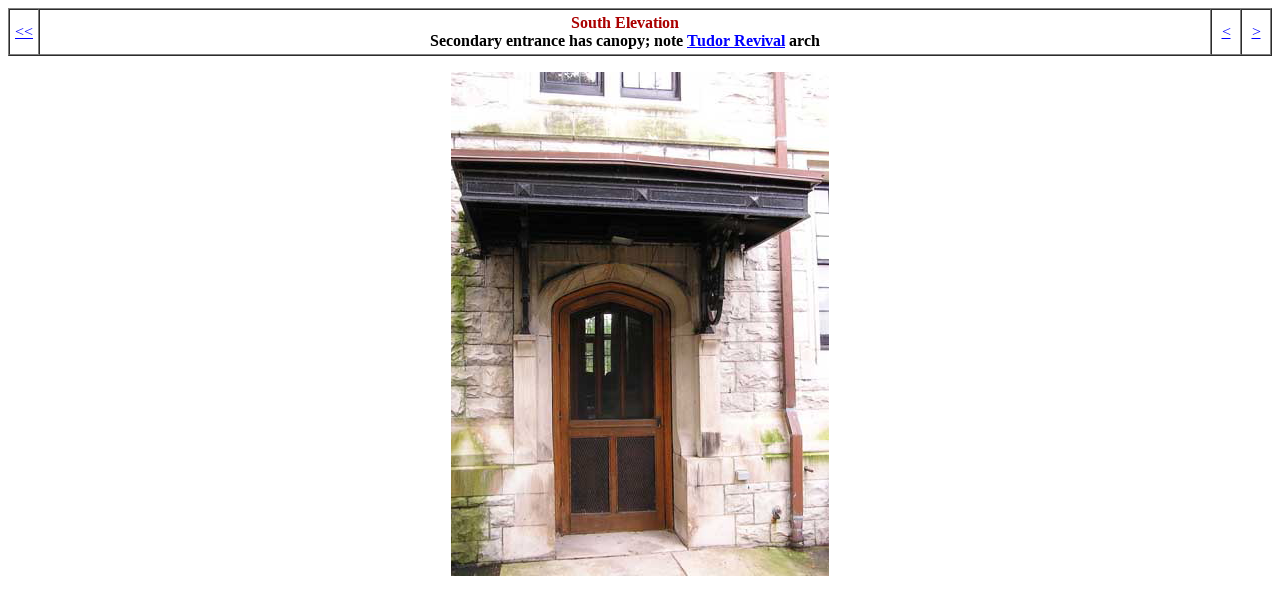

--- FILE ---
content_type: text/html
request_url: https://www.buffaloah.com/a/del/786/south/source/12.html
body_size: 443
content:
<!DOCTYPE HTML PUBLIC "-//W3C//DTD HTML 3.2//EN">
<HTML>

<HEAD>
	<META HTTP-EQUIV="Content-Type" CONTENT="text/html;CHARSET=iso-8859-1">
	<META NAME="GENERATOR" Content="Symantec Visual Page Mac 1.1.1">
	<TITLE>Clement House / Red Cross</TITLE>
</HEAD>

<BODY TEXT="#000000" BGCOLOR="#FFFFFF" LINK="#0000FF" VLINK="#0000FF">

<CENTER>
<P>
<TABLE BORDER="1" CELLPADDING="4" CELLSPACING="0" WIDTH="100%">
	<TR>
		<TD WIDTH="20">
			<P ALIGN="CENTER"><A HREF="../index.html">&lt;&lt;</A>
		</TD>
		<TD>
			<P ALIGN="CENTER"><FONT COLOR="#AA0000"><B>South Elevation<BR>
			</B></FONT><FONT COLOR="#000000"><B>Secondary entrance has canopy; note </B></FONT><A
			HREF="../../../../archsty/tud/index.html"><B>Tudor Revival</B></A><FONT COLOR="#000000"><B>
			arch</B></FONT>
		</TD>
		<TD WIDTH="20">
			<P ALIGN="CENTER"><A HREF="11.html">&lt;</A>
		</TD>
		<TD WIDTH="20">
			<P ALIGN="CENTER"><A HREF="13.html">&gt;</A>
		</TD>
	</TR>
</TABLE>
</P>
</CENTER>
<CENTER>
<IMG SRC="../image/13.jpg" WIDTH="378" HEIGHT="504" ALIGN="BOTTOM" ALT="13.jpg" BORDER="0"></CENTER>

<script src="https://www.google-analytics.com/urchin.js" type="text/javascript">
</script>
<script type="text/javascript">
_uacct = "UA-4155640-1";
urchinTracker();
</script></BODY>

</HTML>